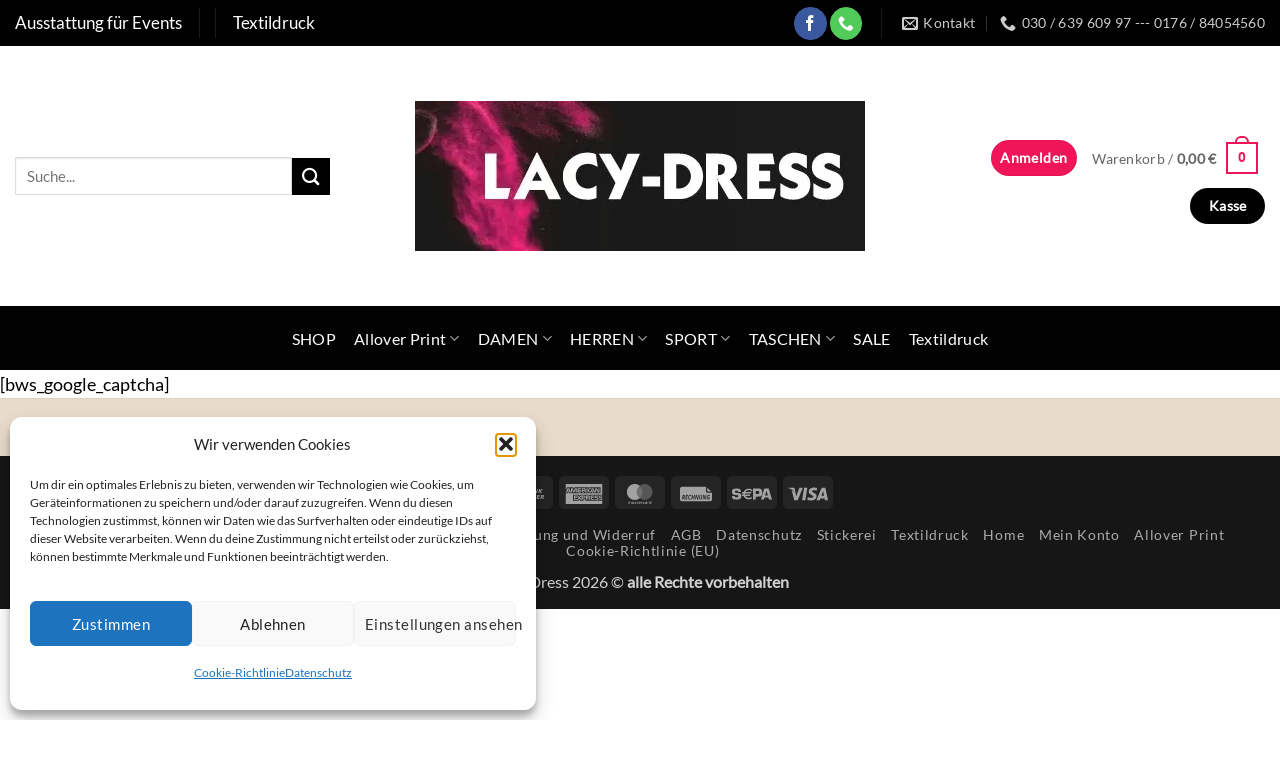

--- FILE ---
content_type: text/css
request_url: https://www.lacy-dress.de/wp-content/plugins/woocustomizer/assets/css/frontend.css?ver=2.6.3
body_size: 2853
content:
/**
 * StoreCustomizer - Frontend CSS
 */
/* ---- Button Design ---- */
body.wcz-btn-style-plain.woocommerce ul.products li.product a.button,
body.wcz-btn-style-plain.woocommerce.single-product
  div.product
  form.cart
  .button,
body.wcz-btn-style-plain.wcz-wooblocks
  ul.wc-block-grid__products
  li.wc-block-grid__product
  .add_to_cart_button {
  display: inline-block;
  background: none;
  font-size: 16px;
  line-height: 1.1;
  font-weight: normal;
  padding: 10px 20px 11px;
  background-color: #e8e8e8;
  border: 0;
  border-radius: 2px;
  box-shadow: none;
  text-decoration: none;
  color: #717171;
  text-shadow: none;

  -webkit-transition: all 0.2s ease 0s;
  -moz-transition: all 0.2s ease 0s;
  -ms-transition: all 0.2s ease 0s;
  -o-transition: all 0.2s ease 0s;
  transition: all 0.2s ease 0s;
}

body.wcz-btn-style-detailed.woocommerce ul.products li.product a.button,
body.wcz-btn-style-detailed.woocommerce.single-product
  div.product
  form.cart
  .button,
body.wcz-btn-style-detailed.wcz-wooblocks
  ul.wc-block-grid__products
  li.wc-block-grid__product
  .add_to_cart_button {
  display: inline-block;
  background: none;
  font-size: 16px;
  line-height: 1.1;
  font-weight: normal;
  padding: 10px 20px 11px;
  background-color: #e8e8e8;
  border: 1px solid rgba(0, 0, 0, 0.3);
  border-radius: 4px;
  box-shadow:
    inset 0 1px 0 rgba(255, 255, 255, 0.5),
    0 1px 4px rgba(0, 0, 0, 0.1);
  text-decoration: none;
  color: #656565;
  text-shadow: 0 1px 0 rgba(255, 255, 255, 0.4);

  -webkit-transition: all 0.2s ease 0s;
  -moz-transition: all 0.2s ease 0s;
  -ms-transition: all 0.2s ease 0s;
  -o-transition: all 0.2s ease 0s;
  transition: all 0.2s ease 0s;
}

body.wcz-btn-style-plain.woocommerce ul.products li.product a.button:hover,
body.wcz-btn-style-detailed.woocommerce ul.products li.product a.button:hover,
body.wcz-btn-style-plain.woocommerce.single-product
  div.product
  form.cart
  .button:hover,
body.wcz-btn-style-detailed.woocommerce.single-product
  div.product
  form.cart
  .button:hover,
body.wcz-btn-style-plain.wcz-wooblocks
  ul.wc-block-grid__products
  li.wc-block-grid__product
  .add_to_cart_button,
body.wcz-btn-style-detailed.wcz-wooblocks
  ul.wc-block-grid__products
  li.wc-block-grid__product
  .add_to_cart_button {
  background-color: #757575;
  color: #fff;
  text-shadow: none;
}
/* ---- Sale Banner Design ---- */
body.wcz-edit-sale.woocommerce ul.products li.product span.onsale,
body.wcz-edit-sale.single-product span.onsale,
body.wcz-edit-sale .wcz-popup span.onsale,
body.wcz-edit-sale.wcz-wooblocks
  ul.wc-block-grid__products
  li.wc-block-grid__product
  .wc-block-grid__product-onsale {
  min-width: initial;
  min-height: initial;
  height: auto;
  width: fit-content;
  border-radius: 0;
  margin: 5px;
  padding: 5px 10px 6px;
  font-size: 15px;
  font-weight: 400;
  line-height: 1;
}
body.wcz-edit-sale.wcz-wooblocks
  ul.wc-block-grid__products
  li.wc-block-grid__product
  .wc-block-grid__product-onsale {
  border-color: rgba(0, 0, 0, 0.25);
}
body.wcz-wooblocks
  ul.wc-block-grid__products
  li.wc-block-grid__product
  .wc-block-grid__product-price
  del {
  font-size: 0.8em;
}
body.wcz-wooblocks
  ul.wc-block-grid__products
  li.wc-block-grid__product
  .wc-block-grid__product-price__value {
  font-weight: 400;
}
body.wcz-wooblocks
  ul.wc-block-grid__products
  li.wc-block-grid__product
  .wc-block-grid__product-price
  ins {
  background: none;
}

/* ---- Page Notice Design - One ---- */
.wcz-banner-notice {
  margin: 0 auto 20px;
}
.wcz-banner-notice h4 {
  font-size: inherit;
  margin: 0 0 10px;
  padding: 0;
}
.wcz-banner-notice.wcz-notice-one h4 {
  color: #2f79ff;
}
.wcz-banner-notice p {
  font-size: inherit;
}
/* ---- Page Notice Design - Two ---- */
.wcz-banner-notice.wcz-notice-two {
  border: 1px solid #2f79ff;
  background-color: rgba(46, 119, 255, 0.06);
  border-radius: 4px;
  padding: 20px;
}
/* ---- Page Notice Design - Three ---- */
.wcz-banner-notice.wcz-notice-three {
  box-shadow: 4px 0 0 #2f79ff inset;
  padding: 2px 0 2px 25px;
}
/* ---- Page Notice Design - Four ---- */
.wcz-banner-notice.wcz-notice-four {
  background-color: #2f79ff;
  border-radius: 4px;
  border: 1px solid rgba(0, 0, 0, 0.2);
  box-shadow: 0 0 4px rgba(255, 255, 255, 0.4) inset;
  color: #fff;
  padding: 20px;
}
.wcz-banner-notice.wcz-notice-four h4,
.wcz-banner-notice.wcz-notice-four p {
  text-shadow: none;
}

.wcz-banner-notice.wcz-notice-two p,
.wcz-banner-notice.wcz-notice-three p,
.wcz-banner-notice.wcz-notice-four p {
  margin: 0;
}

/**
 * My Account
 */
.wcz-product-long-desc,
.wcz-product-reviews,
.wcz-product-addinfo {
  margin: 35px 0;
  padding: 35px 0;
  position: relative;
  clear: both;
}
.wcz-product-long-desc .wcz-inner,
.wcz-product-reviews .wcz-inner,
.wcz-product-addinfo .wcz-inner {
  margin: 0 auto;
}
.wcz-product-long-desc.center {
  text-align: center;
}
.wcz-product-long-desc::before,
.wcz-product-long-desc::after,
.wcz-product-reviews::before,
.wcz-product-reviews::after,
.wcz-product-addinfo::before,
.wcz-product-addinfo::after {
  display: block;
  content: "";
  clear: both;
}
.wcz-longdescdiv-one,
.wcz-reviewsdiv-one,
.wcz-addinfodiv-one {
  box-shadow: 0 -1px 0 rgba(0, 0, 0, 0.12);
}
.wcz-longdescdiv-one.bot-divider,
.wcz-reviewsdiv-one.bot-divider,
.wcz-addinfodiv-one.bot-divider {
  box-shadow:
    0 -1px 0 rgba(0, 0, 0, 0.12),
    0 1px 0 rgba(0, 0, 0, 0.12);
}

.wcz-longdescdiv-two,
.wcz-reviewsdiv-two,
.wcz-addinfodiv-two {
  border-top: 1px dashed rgba(0, 0, 0, 0.12);
}
.wcz-longdescdiv-two.bot-divider,
.wcz-reviewsdiv-two.bot-divider,
.wcz-addinfodiv-two.bot-divider {
  border-bottom: 1px dashed rgba(0, 0, 0, 0.12);
}
.wcz-longdescdiv-three::before,
.wcz-reviewsdiv-three::before,
.wcz-addinfodiv-three::before {
  height: 3px;
  position: absolute;
  top: -1px;
  width: 40px;
  background-color: rgba(0, 0, 0, 0.2);
  left: 50%;
  margin-left: -20px;
}
.wcz-longdescdiv-three.bot-divider::after,
.wcz-reviewsdiv-three.bot-divider::after,
.wcz-addinfodiv-three.bot-divider::after {
  height: 3px;
  position: absolute;
  bottom: -1px;
  width: 40px;
  background-color: rgba(0, 0, 0, 0.2);
  left: 50%;
  margin-left: -20px;
}

.wcz-cart-empty-txt {
  margin: 0 0 25px;
}

.woocommerce td.product-name dl.variation {
  margin: 5px 0 0;
  font-size: 0.9em;
}
.woocommerce-cart .wcz-cart-stock p,
.woocommerce td.product-name dl.variation dd p,
body.theme-storefront .woocommerce td.product-name dl.variation dd,
body.theme-go .woocommerce tr.cart_item .variation p {
  margin: 0;
}
body.theme-oceanwp .woocommerce td.product-name dl.variation dt,
body.theme-go .woocommerce tr.cart_item dt,
body.theme-storefront .woocommerce tr.cart_item dt {
  float: left;
}

.wcz-checkout-secureimg,
.wcz-checkout-potxt {
  padding: 20px 0 0;
  color: #999;
  display: block;
  clear: both;
}
.wcz-checkout-secureimg img {
  display: inline-block;
}
.wcz-checkout-secureimg.wcz-checkout-centerimg {
  text-align: center;
}

.wcz-stock-remaining {
  margin: 10px 0 0;
  font-size: 0.8em;
  color: rgba(0, 0, 0, 0.6);
}

.wcz-stock-sold {
  font-size: 0.85em;
  margin: 0 0 20px;
}

/* ---- Default Layout ---- */
.wcz-woocommerce.wcz-tabstyle-side.woocommerce-account
  .woocommerce-MyAccount-navigation {
  width: 20%;
  margin: 0;
}
.wcz-woocommerce.wcz-tabstyle-side.woocommerce-account
  .woocommerce-MyAccount-navigation
  ul {
  margin: 0;
  padding: 0 4px 0 0;
  box-shadow: -1px 0 0 rgba(0, 0, 0, 0.08) inset;
}
.wcz-woocommerce.wcz-tabstyle-side.woocommerce-account
  .woocommerce-MyAccount-navigation
  ul
  li {
  margin: 0 0 1px;
  padding: 0;
  list-style-type: none;
}
.wcz-woocommerce.wcz-tabstyle-side.woocommerce-account
  .woocommerce-MyAccount-navigation
  ul
  li
  a {
  display: block;
  box-shadow: 0 0 0 1px rgba(0, 0, 0, 0.08);
  padding: 12px 15px !important;
  text-decoration: none;
  font-size: 0.9em;
}
.wcz-woocommerce.wcz-tabstyle-side.woocommerce-account .is-active {
  box-shadow: 4px 0 0 rgba(0, 0, 0, 0.3) inset;
}
.wcz-woocommerce.wcz-tabstyle-side.woocommerce-account
  .woocommerce-MyAccount-content {
  width: 75%;
  margin: 0;
}

/* ---- Top Tabs Layout ---- */
.wcz-woocommerce.wcz-tabstyle-horizontal.woocommerce-account
  .woocommerce-MyAccount-navigation,
.wcz-woocommerce.wcz-tabstyle-horizontal.woocommerce-account
  .woocommerce-MyAccount-content {
  width: 100%;
  float: none;
  margin: 0;
}
.wcz-woocommerce.wcz-tabstyle-horizontal.woocommerce-account
  .woocommerce-MyAccount-navigation
  ul {
  margin: 0 0 30px;
  padding: 0;
  box-shadow: 0 1px 0 rgba(0, 0, 0, 0.08);
}
.wcz-woocommerce.wcz-tabstyle-horizontal.woocommerce-account
  .woocommerce-MyAccount-navigation
  ul
  li {
  margin: 0 -3px 0 0;
  padding: 0;
  list-style-type: none;
  display: inline-block;
}
.wcz-woocommerce.wcz-tabstyle-horizontal.woocommerce-account
  .woocommerce-MyAccount-navigation
  ul
  li
  a {
  display: block;
  box-shadow: 0 0 0 1px rgba(0, 0, 0, 0.08);
  padding: 12px 15px !important;
  text-decoration: none;
  font-size: 0.9em;
}
.wcz-woocommerce.wcz-tabstyle-horizontal.woocommerce-account .is-active {
  background-color: rgba(0, 0, 0, 0.05);
}

/* ---- Sold Out Banner ---- */
.wcz-soldout {
  display: block;
  z-index: 11;
}
body.wcz-soldout-style-angle .wcz-soldout {
  background-color: red;
  color: #fff;
  transform: rotate(-32deg);
  position: absolute;
  top: 20%;
  left: 50%;
  margin: 0 0 0 -45px;
  padding: 2px 15px;
}
body.wcz-soldout-style-overbtn .wcz-soldout {
  position: absolute;
  top: auto;
  bottom: 0;
  left: 0;
  width: 100%;
  padding: 10px;
  background-color: rgba(255, 255, 255, 0.85);
}

/* ---- Direct Checkout Notice ---- */
.wcz-direct-checkout-cart {
  margin: 0 auto 25px;
}
.wcz-direct-checkout-notice {
  background-color: #75b2ff;
  box-shadow: inset 0 3px 0 rgba(0, 0, 0, 0.25);
  color: #fff;
  text-align: center;
  padding: 18px 15px 15px;
  font-size: 15px;
}
.wcz-direct-checkout-cart form.woocommerce-cart-form .coupon {
  display: none !important;
}

/* ---- Admin Stats ---- */
.woocommerce ul.products li.product {
  position: relative;
}
.wcz-adminstats-modal {
  position: fixed;
  left: 15px;
  bottom: 15px;
  border: 1px solid rgba(0, 0, 0, 0.35);
  box-shadow: 0 0 8px rgba(0, 0, 0, 0.4);
  background-color: #fff;
  border-radius: 4px;
  margin: 0;
  padding: 15px;
  width: 360px;
  z-index: 999;
  font-size: 13px;
}
.wcz-adminstats-modal.wcz-modal-loading {
  height: 50px;
  background-image: url(../images/loader.gif);
  background-repeat: no-repeat;
  background-position: center center;
}
.wcz-adminstats-modal.wcz-modal-loading .wcz-adminstats-modal-inner {
  visibility: hidden;
}
.wcz-adminstats-btn {
  background-image: url(../images/stats-icon.png) !important;
  background-size: 100% auto !important;
  background-position: top left;
  width: 28px;
  height: 28px;
  position: absolute;
  top: 5px;
  left: 5px;
  margin: 0;
  padding: 2px 6px;
  border-radius: 4px;
  border: 1px solid rgba(0, 0, 0, 0.1);
  box-shadow: 0 1px 4px rgba(0, 0, 0, 0.12);
  font-size: 14px;
  text-align: center;
  background-color: #d8d8d8;
  color: #808080;
  z-index: 99;
  cursor: pointer;
  opacity: 0;

  -webkit-transition: opacity 0.3s ease 0s;
  -moz-transition: opacity 0.3s ease 0s;
  -ms-transition: opacity 0.3s ease 0s;
  -o-transition: opacity 0.3s ease 0s;
  transition: opacity 0.3s ease 0s;
}
ul.products li.product:hover .wcz-adminstats-btn {
  opacity: 1;
}
.wcz-adminstats-btn:hover {
  background-position: bottom left;
}
.wcz-adminstats-modal h4 {
  margin: 0 0 8px;
  padding: 0;
  font-size: 14px;
  font-weight: 700;
  color: #222;
  display: flex;
  align-items: baseline;
}
.wcz-adminstats-modal h4 span {
  flex: 1;
  white-space: nowrap;
}
.wcz-adminstats-modal h4 span:last-child {
  flex: 0.5;
  font-size: 11px;
  text-align: right;
  font-weight: 300;
  text-transform: capitalize;
}
.wcz-adminstats-modal h5 {
  margin: 15px 0 5px;
  padding: 0;
  font-size: 14px;
  font-weight: 700;
  color: #222;
}
.wcz-adminstats-block {
  display: flex;
  margin: 0 0 3px;
  align-items: center;
}
.wcz-adminstats-date {
  width: 85px;
  color: #999;
}
.wcz-adminstats-title {
  flex: 1.8;
}
.wcz-adminstats-title span {
  opacity: 0.45;
  font-size: 12px;
}
.wcz-adminstats-stat {
  flex: 1;
  text-align: right;
  font-size: 12px;
}
.wcz-adminstats-edit {
  text-align: center;
  border-top: 1px solid rgba(0, 0, 0, 0.12);
  margin: 10px 0 0;
  padding: 10px 0 0;
}
.wcz-adminstats-close {
  background-image: url(../images/close-icon.png) !important;
  background-repeat: no-repeat;
  background-position: center center;
  position: absolute;
  top: 6px;
  right: -23px;
  font-size: 14px;
  background-color: #fff;
  color: #8c8b8b;
  border: 1px solid rgba(0, 0, 0, 0.35);
  border-left: 0;
  border-radius: 0 3px 3px 0;
  padding: 4px 6px;
  margin: 0;
  line-height: 1;
  width: 23px;
  height: 23px;
  cursor: pointer;
  box-sizing: border-box;
}
.wcz-hide {
  display: none;
}
.woocommerce.widget_shopping_cart .mini_cart_item dl.variation {
  display: none !important;
}

.wcz-new-product-badge {
  position: absolute;
}
.wcz-badge-pos-topleft {
  top: 5px;
  left: 15px;
}
.wcz-badge-pos-topright {
  top: 5px;
  right: 15px;
}
.wcz-badge-pos-abovetitle {
  height: 0;
  position: relative;
}
.wcz-badge-pos-belowtitle {
  position: relative;
  margin: 10px 0;
}
.wcz-new-product-badge span {
  background-color: #2f79ff;
  color: #fff;
  font-size: 14px;
  padding: 2px 5px;
  border: 1px solid rgba(0, 0, 0, 0.2);
  border-radius: 3px;
  box-shadow: 0 1px 5px rgba(0, 0, 0, 0.16);
}
.wcz-badge-pos-abovetitle span {
  position: relative;
  top: -50px;
}

a.button.wcz-continue,
a.button.wcz-qv-btn {
  box-shadow: inset 0 0 0 1px rgba(0, 0, 0, 0.12);
  font-weight: 500;
}
.woocommerce .cart .wcz-btsbtn {
  display: inline-block;
}
.wcz-btsbtn.center {
  text-align: center;
}
.wcz-btsbtn.right {
  text-align: right;
}
a.button.wcz-bts-btn {
  margin: 0 0 25px;
}

/* ---- Elementor Menu Item ---- */
.wcz-login-logout.elementor-item a {
  color: inherit;
}

@media only screen and (max-width: 782px) {
  .wcz-woocommerce.wcz-tabstyle-side.woocommerce-account
    .woocommerce-MyAccount-navigation,
  .wcz-woocommerce.wcz-tabstyle-side.woocommerce-account
    .woocommerce-MyAccount-content {
    float: none;
    width: 100%;
  }
  .wcz-woocommerce.wcz-tabstyle-side.woocommerce-account
    .woocommerce-MyAccount-navigation
    ul {
    box-shadow: 0 1px 0 rgba(0, 0, 0, 0.12);
    margin: 0 0 20px;
    padding: 0;
  }
  .wcz-woocommerce.wcz-tabstyle-side.woocommerce-account
    .woocommerce-MyAccount-navigation
    ul
    li {
    display: inline-block;
    margin: 0 -4px 0 0;
  }
}

.woocommerce div.product form.cart div.quantity {
  vertical-align: middle;
}
.wcz-qty-suffix {
  display: inline-block;
  vertical-align: middle;
  float: left;
  margin: 8px 20px 0 4px;
  font-size: 0.95em;
}
.wcz-qty-suffix.nofloat {
  float: none;
}

.product .price small {
  opacity: 0.72;
}


